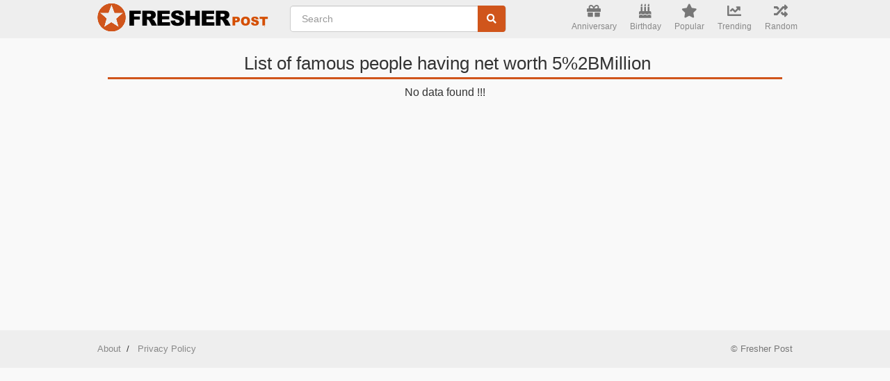

--- FILE ---
content_type: text/html; charset=utf-8
request_url: https://www.google.com/recaptcha/api2/aframe
body_size: 266
content:
<!DOCTYPE HTML><html><head><meta http-equiv="content-type" content="text/html; charset=UTF-8"></head><body><script nonce="_f6XUFQ8m0thRCtyOP9AeA">/** Anti-fraud and anti-abuse applications only. See google.com/recaptcha */ try{var clients={'sodar':'https://pagead2.googlesyndication.com/pagead/sodar?'};window.addEventListener("message",function(a){try{if(a.source===window.parent){var b=JSON.parse(a.data);var c=clients[b['id']];if(c){var d=document.createElement('img');d.src=c+b['params']+'&rc='+(localStorage.getItem("rc::a")?sessionStorage.getItem("rc::b"):"");window.document.body.appendChild(d);sessionStorage.setItem("rc::e",parseInt(sessionStorage.getItem("rc::e")||0)+1);localStorage.setItem("rc::h",'1769000896083');}}}catch(b){}});window.parent.postMessage("_grecaptcha_ready", "*");}catch(b){}</script></body></html>